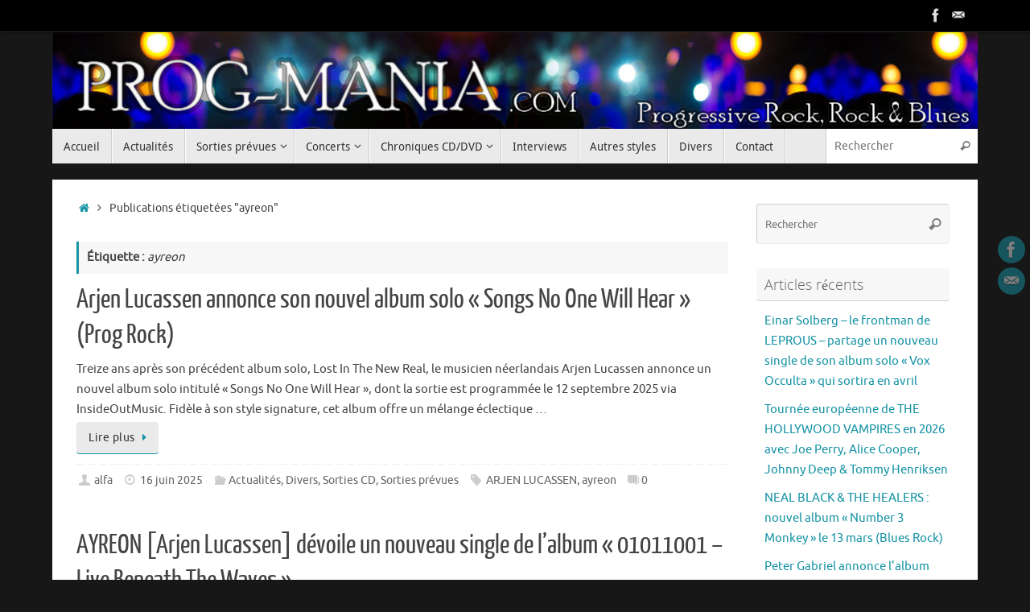

--- FILE ---
content_type: text/html; charset=UTF-8
request_url: http://prog-mania.com/tag/ayreon/
body_size: 16212
content:
<!DOCTYPE html>
<html lang="fr-FR">
<head>

<meta http-equiv="X-UA-Compatible" content="IE=edge,chrome=1" />
<meta name="viewport" content="width=device-width, user-scalable=no, initial-scale=1.0, minimum-scale=1.0, maximum-scale=1.0">
<meta http-equiv="Content-Type" content="text/html; charset=UTF-8" />
<link rel="profile" href="http://gmpg.org/xfn/11" />
<link rel="pingback" href="http://prog-mania.com/xmlrpc.php" />
<title>ayreon &#8211; Prog-Mania</title>
<meta name='robots' content='max-image-preview:large' />
<link rel='dns-prefetch' href='//platform-api.sharethis.com' />
<link rel="alternate" type="application/rss+xml" title="Prog-Mania &raquo; Flux" href="http://prog-mania.com/feed/" />
<link rel="alternate" type="application/rss+xml" title="Prog-Mania &raquo; Flux des commentaires" href="http://prog-mania.com/comments/feed/" />
<link rel="alternate" type="application/rss+xml" title="Prog-Mania &raquo; Flux de l’étiquette ayreon" href="http://prog-mania.com/tag/ayreon/feed/" />
<script type="text/javascript">
/* <![CDATA[ */
window._wpemojiSettings = {"baseUrl":"https:\/\/s.w.org\/images\/core\/emoji\/15.0.3\/72x72\/","ext":".png","svgUrl":"https:\/\/s.w.org\/images\/core\/emoji\/15.0.3\/svg\/","svgExt":".svg","source":{"concatemoji":"http:\/\/prog-mania.com\/wp-includes\/js\/wp-emoji-release.min.js?ver=6.5.7"}};
/*! This file is auto-generated */
!function(i,n){var o,s,e;function c(e){try{var t={supportTests:e,timestamp:(new Date).valueOf()};sessionStorage.setItem(o,JSON.stringify(t))}catch(e){}}function p(e,t,n){e.clearRect(0,0,e.canvas.width,e.canvas.height),e.fillText(t,0,0);var t=new Uint32Array(e.getImageData(0,0,e.canvas.width,e.canvas.height).data),r=(e.clearRect(0,0,e.canvas.width,e.canvas.height),e.fillText(n,0,0),new Uint32Array(e.getImageData(0,0,e.canvas.width,e.canvas.height).data));return t.every(function(e,t){return e===r[t]})}function u(e,t,n){switch(t){case"flag":return n(e,"\ud83c\udff3\ufe0f\u200d\u26a7\ufe0f","\ud83c\udff3\ufe0f\u200b\u26a7\ufe0f")?!1:!n(e,"\ud83c\uddfa\ud83c\uddf3","\ud83c\uddfa\u200b\ud83c\uddf3")&&!n(e,"\ud83c\udff4\udb40\udc67\udb40\udc62\udb40\udc65\udb40\udc6e\udb40\udc67\udb40\udc7f","\ud83c\udff4\u200b\udb40\udc67\u200b\udb40\udc62\u200b\udb40\udc65\u200b\udb40\udc6e\u200b\udb40\udc67\u200b\udb40\udc7f");case"emoji":return!n(e,"\ud83d\udc26\u200d\u2b1b","\ud83d\udc26\u200b\u2b1b")}return!1}function f(e,t,n){var r="undefined"!=typeof WorkerGlobalScope&&self instanceof WorkerGlobalScope?new OffscreenCanvas(300,150):i.createElement("canvas"),a=r.getContext("2d",{willReadFrequently:!0}),o=(a.textBaseline="top",a.font="600 32px Arial",{});return e.forEach(function(e){o[e]=t(a,e,n)}),o}function t(e){var t=i.createElement("script");t.src=e,t.defer=!0,i.head.appendChild(t)}"undefined"!=typeof Promise&&(o="wpEmojiSettingsSupports",s=["flag","emoji"],n.supports={everything:!0,everythingExceptFlag:!0},e=new Promise(function(e){i.addEventListener("DOMContentLoaded",e,{once:!0})}),new Promise(function(t){var n=function(){try{var e=JSON.parse(sessionStorage.getItem(o));if("object"==typeof e&&"number"==typeof e.timestamp&&(new Date).valueOf()<e.timestamp+604800&&"object"==typeof e.supportTests)return e.supportTests}catch(e){}return null}();if(!n){if("undefined"!=typeof Worker&&"undefined"!=typeof OffscreenCanvas&&"undefined"!=typeof URL&&URL.createObjectURL&&"undefined"!=typeof Blob)try{var e="postMessage("+f.toString()+"("+[JSON.stringify(s),u.toString(),p.toString()].join(",")+"));",r=new Blob([e],{type:"text/javascript"}),a=new Worker(URL.createObjectURL(r),{name:"wpTestEmojiSupports"});return void(a.onmessage=function(e){c(n=e.data),a.terminate(),t(n)})}catch(e){}c(n=f(s,u,p))}t(n)}).then(function(e){for(var t in e)n.supports[t]=e[t],n.supports.everything=n.supports.everything&&n.supports[t],"flag"!==t&&(n.supports.everythingExceptFlag=n.supports.everythingExceptFlag&&n.supports[t]);n.supports.everythingExceptFlag=n.supports.everythingExceptFlag&&!n.supports.flag,n.DOMReady=!1,n.readyCallback=function(){n.DOMReady=!0}}).then(function(){return e}).then(function(){var e;n.supports.everything||(n.readyCallback(),(e=n.source||{}).concatemoji?t(e.concatemoji):e.wpemoji&&e.twemoji&&(t(e.twemoji),t(e.wpemoji)))}))}((window,document),window._wpemojiSettings);
/* ]]> */
</script>
<style id='wp-emoji-styles-inline-css' type='text/css'>

	img.wp-smiley, img.emoji {
		display: inline !important;
		border: none !important;
		box-shadow: none !important;
		height: 1em !important;
		width: 1em !important;
		margin: 0 0.07em !important;
		vertical-align: -0.1em !important;
		background: none !important;
		padding: 0 !important;
	}
</style>
<link rel='stylesheet' id='wp-block-library-css' href='http://prog-mania.com/wp-includes/css/dist/block-library/style.min.css?ver=6.5.7' type='text/css' media='all' />
<style id='classic-theme-styles-inline-css' type='text/css'>
/*! This file is auto-generated */
.wp-block-button__link{color:#fff;background-color:#32373c;border-radius:9999px;box-shadow:none;text-decoration:none;padding:calc(.667em + 2px) calc(1.333em + 2px);font-size:1.125em}.wp-block-file__button{background:#32373c;color:#fff;text-decoration:none}
</style>
<style id='global-styles-inline-css' type='text/css'>
body{--wp--preset--color--black: #000000;--wp--preset--color--cyan-bluish-gray: #abb8c3;--wp--preset--color--white: #ffffff;--wp--preset--color--pale-pink: #f78da7;--wp--preset--color--vivid-red: #cf2e2e;--wp--preset--color--luminous-vivid-orange: #ff6900;--wp--preset--color--luminous-vivid-amber: #fcb900;--wp--preset--color--light-green-cyan: #7bdcb5;--wp--preset--color--vivid-green-cyan: #00d084;--wp--preset--color--pale-cyan-blue: #8ed1fc;--wp--preset--color--vivid-cyan-blue: #0693e3;--wp--preset--color--vivid-purple: #9b51e0;--wp--preset--gradient--vivid-cyan-blue-to-vivid-purple: linear-gradient(135deg,rgba(6,147,227,1) 0%,rgb(155,81,224) 100%);--wp--preset--gradient--light-green-cyan-to-vivid-green-cyan: linear-gradient(135deg,rgb(122,220,180) 0%,rgb(0,208,130) 100%);--wp--preset--gradient--luminous-vivid-amber-to-luminous-vivid-orange: linear-gradient(135deg,rgba(252,185,0,1) 0%,rgba(255,105,0,1) 100%);--wp--preset--gradient--luminous-vivid-orange-to-vivid-red: linear-gradient(135deg,rgba(255,105,0,1) 0%,rgb(207,46,46) 100%);--wp--preset--gradient--very-light-gray-to-cyan-bluish-gray: linear-gradient(135deg,rgb(238,238,238) 0%,rgb(169,184,195) 100%);--wp--preset--gradient--cool-to-warm-spectrum: linear-gradient(135deg,rgb(74,234,220) 0%,rgb(151,120,209) 20%,rgb(207,42,186) 40%,rgb(238,44,130) 60%,rgb(251,105,98) 80%,rgb(254,248,76) 100%);--wp--preset--gradient--blush-light-purple: linear-gradient(135deg,rgb(255,206,236) 0%,rgb(152,150,240) 100%);--wp--preset--gradient--blush-bordeaux: linear-gradient(135deg,rgb(254,205,165) 0%,rgb(254,45,45) 50%,rgb(107,0,62) 100%);--wp--preset--gradient--luminous-dusk: linear-gradient(135deg,rgb(255,203,112) 0%,rgb(199,81,192) 50%,rgb(65,88,208) 100%);--wp--preset--gradient--pale-ocean: linear-gradient(135deg,rgb(255,245,203) 0%,rgb(182,227,212) 50%,rgb(51,167,181) 100%);--wp--preset--gradient--electric-grass: linear-gradient(135deg,rgb(202,248,128) 0%,rgb(113,206,126) 100%);--wp--preset--gradient--midnight: linear-gradient(135deg,rgb(2,3,129) 0%,rgb(40,116,252) 100%);--wp--preset--font-size--small: 13px;--wp--preset--font-size--medium: 20px;--wp--preset--font-size--large: 36px;--wp--preset--font-size--x-large: 42px;--wp--preset--spacing--20: 0.44rem;--wp--preset--spacing--30: 0.67rem;--wp--preset--spacing--40: 1rem;--wp--preset--spacing--50: 1.5rem;--wp--preset--spacing--60: 2.25rem;--wp--preset--spacing--70: 3.38rem;--wp--preset--spacing--80: 5.06rem;--wp--preset--shadow--natural: 6px 6px 9px rgba(0, 0, 0, 0.2);--wp--preset--shadow--deep: 12px 12px 50px rgba(0, 0, 0, 0.4);--wp--preset--shadow--sharp: 6px 6px 0px rgba(0, 0, 0, 0.2);--wp--preset--shadow--outlined: 6px 6px 0px -3px rgba(255, 255, 255, 1), 6px 6px rgba(0, 0, 0, 1);--wp--preset--shadow--crisp: 6px 6px 0px rgba(0, 0, 0, 1);}:where(.is-layout-flex){gap: 0.5em;}:where(.is-layout-grid){gap: 0.5em;}body .is-layout-flex{display: flex;}body .is-layout-flex{flex-wrap: wrap;align-items: center;}body .is-layout-flex > *{margin: 0;}body .is-layout-grid{display: grid;}body .is-layout-grid > *{margin: 0;}:where(.wp-block-columns.is-layout-flex){gap: 2em;}:where(.wp-block-columns.is-layout-grid){gap: 2em;}:where(.wp-block-post-template.is-layout-flex){gap: 1.25em;}:where(.wp-block-post-template.is-layout-grid){gap: 1.25em;}.has-black-color{color: var(--wp--preset--color--black) !important;}.has-cyan-bluish-gray-color{color: var(--wp--preset--color--cyan-bluish-gray) !important;}.has-white-color{color: var(--wp--preset--color--white) !important;}.has-pale-pink-color{color: var(--wp--preset--color--pale-pink) !important;}.has-vivid-red-color{color: var(--wp--preset--color--vivid-red) !important;}.has-luminous-vivid-orange-color{color: var(--wp--preset--color--luminous-vivid-orange) !important;}.has-luminous-vivid-amber-color{color: var(--wp--preset--color--luminous-vivid-amber) !important;}.has-light-green-cyan-color{color: var(--wp--preset--color--light-green-cyan) !important;}.has-vivid-green-cyan-color{color: var(--wp--preset--color--vivid-green-cyan) !important;}.has-pale-cyan-blue-color{color: var(--wp--preset--color--pale-cyan-blue) !important;}.has-vivid-cyan-blue-color{color: var(--wp--preset--color--vivid-cyan-blue) !important;}.has-vivid-purple-color{color: var(--wp--preset--color--vivid-purple) !important;}.has-black-background-color{background-color: var(--wp--preset--color--black) !important;}.has-cyan-bluish-gray-background-color{background-color: var(--wp--preset--color--cyan-bluish-gray) !important;}.has-white-background-color{background-color: var(--wp--preset--color--white) !important;}.has-pale-pink-background-color{background-color: var(--wp--preset--color--pale-pink) !important;}.has-vivid-red-background-color{background-color: var(--wp--preset--color--vivid-red) !important;}.has-luminous-vivid-orange-background-color{background-color: var(--wp--preset--color--luminous-vivid-orange) !important;}.has-luminous-vivid-amber-background-color{background-color: var(--wp--preset--color--luminous-vivid-amber) !important;}.has-light-green-cyan-background-color{background-color: var(--wp--preset--color--light-green-cyan) !important;}.has-vivid-green-cyan-background-color{background-color: var(--wp--preset--color--vivid-green-cyan) !important;}.has-pale-cyan-blue-background-color{background-color: var(--wp--preset--color--pale-cyan-blue) !important;}.has-vivid-cyan-blue-background-color{background-color: var(--wp--preset--color--vivid-cyan-blue) !important;}.has-vivid-purple-background-color{background-color: var(--wp--preset--color--vivid-purple) !important;}.has-black-border-color{border-color: var(--wp--preset--color--black) !important;}.has-cyan-bluish-gray-border-color{border-color: var(--wp--preset--color--cyan-bluish-gray) !important;}.has-white-border-color{border-color: var(--wp--preset--color--white) !important;}.has-pale-pink-border-color{border-color: var(--wp--preset--color--pale-pink) !important;}.has-vivid-red-border-color{border-color: var(--wp--preset--color--vivid-red) !important;}.has-luminous-vivid-orange-border-color{border-color: var(--wp--preset--color--luminous-vivid-orange) !important;}.has-luminous-vivid-amber-border-color{border-color: var(--wp--preset--color--luminous-vivid-amber) !important;}.has-light-green-cyan-border-color{border-color: var(--wp--preset--color--light-green-cyan) !important;}.has-vivid-green-cyan-border-color{border-color: var(--wp--preset--color--vivid-green-cyan) !important;}.has-pale-cyan-blue-border-color{border-color: var(--wp--preset--color--pale-cyan-blue) !important;}.has-vivid-cyan-blue-border-color{border-color: var(--wp--preset--color--vivid-cyan-blue) !important;}.has-vivid-purple-border-color{border-color: var(--wp--preset--color--vivid-purple) !important;}.has-vivid-cyan-blue-to-vivid-purple-gradient-background{background: var(--wp--preset--gradient--vivid-cyan-blue-to-vivid-purple) !important;}.has-light-green-cyan-to-vivid-green-cyan-gradient-background{background: var(--wp--preset--gradient--light-green-cyan-to-vivid-green-cyan) !important;}.has-luminous-vivid-amber-to-luminous-vivid-orange-gradient-background{background: var(--wp--preset--gradient--luminous-vivid-amber-to-luminous-vivid-orange) !important;}.has-luminous-vivid-orange-to-vivid-red-gradient-background{background: var(--wp--preset--gradient--luminous-vivid-orange-to-vivid-red) !important;}.has-very-light-gray-to-cyan-bluish-gray-gradient-background{background: var(--wp--preset--gradient--very-light-gray-to-cyan-bluish-gray) !important;}.has-cool-to-warm-spectrum-gradient-background{background: var(--wp--preset--gradient--cool-to-warm-spectrum) !important;}.has-blush-light-purple-gradient-background{background: var(--wp--preset--gradient--blush-light-purple) !important;}.has-blush-bordeaux-gradient-background{background: var(--wp--preset--gradient--blush-bordeaux) !important;}.has-luminous-dusk-gradient-background{background: var(--wp--preset--gradient--luminous-dusk) !important;}.has-pale-ocean-gradient-background{background: var(--wp--preset--gradient--pale-ocean) !important;}.has-electric-grass-gradient-background{background: var(--wp--preset--gradient--electric-grass) !important;}.has-midnight-gradient-background{background: var(--wp--preset--gradient--midnight) !important;}.has-small-font-size{font-size: var(--wp--preset--font-size--small) !important;}.has-medium-font-size{font-size: var(--wp--preset--font-size--medium) !important;}.has-large-font-size{font-size: var(--wp--preset--font-size--large) !important;}.has-x-large-font-size{font-size: var(--wp--preset--font-size--x-large) !important;}
.wp-block-navigation a:where(:not(.wp-element-button)){color: inherit;}
:where(.wp-block-post-template.is-layout-flex){gap: 1.25em;}:where(.wp-block-post-template.is-layout-grid){gap: 1.25em;}
:where(.wp-block-columns.is-layout-flex){gap: 2em;}:where(.wp-block-columns.is-layout-grid){gap: 2em;}
.wp-block-pullquote{font-size: 1.5em;line-height: 1.6;}
</style>
<link rel='stylesheet' id='cptch_stylesheet-css' href='http://prog-mania.com/wp-content/plugins/captcha/css/front_end_style.css?ver=4.4.5' type='text/css' media='all' />
<link rel='stylesheet' id='dashicons-css' href='http://prog-mania.com/wp-includes/css/dashicons.min.css?ver=6.5.7' type='text/css' media='all' />
<link rel='stylesheet' id='cptch_desktop_style-css' href='http://prog-mania.com/wp-content/plugins/captcha/css/desktop_style.css?ver=4.4.5' type='text/css' media='all' />
<link rel='stylesheet' id='cntctfrm_form_style-css' href='http://prog-mania.com/wp-content/plugins/contact-form-plugin/css/form_style.css?ver=4.2.4' type='text/css' media='all' />
<link rel='stylesheet' id='tempera-fonts-css' href='http://prog-mania.com/wp-content/themes/tempera/fonts/fontfaces.css?ver=1.8.1' type='text/css' media='all' />
<link rel='stylesheet' id='tempera-style-css' href='http://prog-mania.com/wp-content/themes/tempera/style.css?ver=1.8.1' type='text/css' media='all' />
<style id='tempera-style-inline-css' type='text/css'>
#header, #main, #topbar-inner { max-width: 1150px; } #container.one-column { } #container.two-columns-right #secondary { width:250px; float:right; } #container.two-columns-right #content { width:calc(100% - 280px); float:left; } #container.two-columns-left #primary { width:250px; float:left; } #container.two-columns-left #content { width:calc(100% - 280px); float:right; } #container.three-columns-right .sidey { width:125px; float:left; } #container.three-columns-right #primary { margin-left:15px; margin-right:15px; } #container.three-columns-right #content { width: calc(100% - 280px); float:left;} #container.three-columns-left .sidey { width:125px; float:left; } #container.three-columns-left #secondary {margin-left:15px; margin-right:15px; } #container.three-columns-left #content { width: calc(100% - 280px); float:right; } #container.three-columns-sided .sidey { width:125px; float:left; } #container.three-columns-sided #secondary { float:right; } #container.three-columns-sided #content { width: calc(100% - 310px); float:right; margin: 0 155px 0 -1150px; } body { font-family: Ubuntu; } #content h1.entry-title a, #content h2.entry-title a, #content h1.entry-title , #content h2.entry-title { font-family: "Yanone Kaffeesatz Regular"; } .widget-title, .widget-title a { font-family: "Open Sans Light"; } .entry-content h1, .entry-content h2, .entry-content h3, .entry-content h4, .entry-content h5, .entry-content h6, #comments #reply-title, .nivo-caption h2, #front-text1 h2, #front-text2 h2, .column-header-image, .column-header-noimage { font-family: "Open Sans Light"; } #site-title span a { font-family: "Yanone Kaffeesatz Regular"; } #access ul li a, #access ul li a span { font-family: "Droid Sans"; } body { color: #444444; background-color: #171717 } a { color: #1693A5; } a:hover,.entry-meta span a:hover, .comments-link a:hover { color: #D6341D; } #header { ; } #site-title span a { color:#1693A5; } #site-description { color:#999999; } .socials a { background-color: #1693A5; } .socials .socials-hover { background-color: #D6341D; } /* Main menu top level */ #access a, #nav-toggle span, li.menu-main-search .searchform input[type="search"] { color: #333333; } li.menu-main-search .searchform input[type="search"] { background-color: #ffffff; border-left-color: #cccccc; } #access, #nav-toggle {background-color: #EAEAEA; } #access > .menu > ul > li > a > span { border-color: #cccccc; -webkit-box-shadow: 1px 0 0 #ffffff; box-shadow: 1px 0 0 #ffffff; } /*.rtl #access > .menu > ul > li > a > span { -webkit-box-shadow: -1px 0 0 #ffffff; box-shadow: -1px 0 0 #ffffff; } */ #access a:hover {background-color: #f7f7f7; } #access ul li.current_page_item > a, #access ul li.current-menu-item > a, #access ul li.current_page_ancestor > a, #access ul li.current-menu-ancestor > a { background-color: #f7f7f7; } /* Main menu Submenus */ #access > .menu > ul > li > ul:before {border-bottom-color:#2D2D2D;} #access ul ul ul li:first-child:before { border-right-color:#2D2D2D;} #access ul ul li { background-color:#2D2D2D; border-top-color:#3b3b3b; border-bottom-color:#222222} #access ul ul li a{color:#BBBBBB} #access ul ul li a:hover{background:#3b3b3b} #access ul ul li.current_page_item > a, #access ul ul li.current-menu-item > a, #access ul ul li.current_page_ancestor > a, #access ul ul li.current-menu-ancestor > a { background-color:#3b3b3b; } #topbar { background-color: #000000;border-bottom-color:#282828; box-shadow:3px 0 3px #000000; } .topmenu ul li a, .topmenu .searchsubmit { color: #CCCCCC; } .topmenu ul li a:hover, .topmenu .searchform input[type="search"] { color: #EEEEEE; border-bottom-color: rgba( 22,147,165, 0.5); } #main { background-color: #FFFFFF; } #author-info, #entry-author-info, #content .page-title { border-color: #1693A5; background: #F7F7F7; } #entry-author-info #author-avatar, #author-info #author-avatar { border-color: #EEEEEE; } .sidey .widget-container { color: #333333; ; } .sidey .widget-title { color: #666666; background-color: #F7F7F7;border-color:#cfcfcf;} .sidey .widget-container a {} .sidey .widget-container a:hover {} .entry-content h1, .entry-content h2, .entry-content h3, .entry-content h4, .entry-content h5, .entry-content h6 { color: #444444; } .sticky .entry-header {border-color:#1693A5 } .entry-title, .entry-title a { color: #444444; } .entry-title a:hover { color: #000000; } #content span.entry-format { color: #333333; background-color: #EAEAEA; } #footer { color: #AAAAAA; ; } #footer2 { color: #AAAAAA; background-color: #F7F7F7; } #footer a { ; } #footer a:hover { ; } #footer2 a, .footermenu ul li:after { ; } #footer2 a:hover { ; } #footer .widget-container { color: #333333; ; } #footer .widget-title { color: #666666; background-color: #F7F7F7;border-color:#cfcfcf } a.continue-reading-link, #cryout_ajax_more_trigger { color:#333333; background:#EAEAEA; border-bottom-color:#1693A5; } a.continue-reading-link:hover { border-bottom-color:#D6341D; } a.continue-reading-link i.crycon-right-dir {color:#1693A5} a.continue-reading-link:hover i.crycon-right-dir {color:#D6341D} .page-link a, .page-link > span > em {border-color:#CCCCCC} .columnmore a {background:#1693A5;color:#F7F7F7} .columnmore a:hover {background:#D6341D;} .button, #respond .form-submit input#submit, input[type="submit"], input[type="reset"] { background-color: #1693A5; } .button:hover, #respond .form-submit input#submit:hover { background-color: #D6341D; } .entry-content tr th, .entry-content thead th { color: #444444; } .entry-content table, .entry-content fieldset, .entry-content tr td, .entry-content tr th, .entry-content thead th { border-color: #CCCCCC; } .entry-content tr.even td { background-color: #F7F7F7 !important; } hr { border-color: #CCCCCC; } input[type="text"], input[type="password"], input[type="email"], textarea, select, input[type="color"],input[type="date"],input[type="datetime"],input[type="datetime-local"],input[type="month"],input[type="number"],input[type="range"], input[type="search"],input[type="tel"],input[type="time"],input[type="url"],input[type="week"] { background-color: #F7F7F7; border-color: #CCCCCC #EEEEEE #EEEEEE #CCCCCC; color: #444444; } input[type="submit"], input[type="reset"] { color: #FFFFFF; background-color: #1693A5; } input[type="text"]:hover, input[type="password"]:hover, input[type="email"]:hover, textarea:hover, input[type="color"]:hover, input[type="date"]:hover, input[type="datetime"]:hover, input[type="datetime-local"]:hover, input[type="month"]:hover, input[type="number"]:hover, input[type="range"]:hover, input[type="search"]:hover, input[type="tel"]:hover, input[type="time"]:hover, input[type="url"]:hover, input[type="week"]:hover { background-color: rgba(247,247,247,0.4); } .entry-content pre { border-color: #CCCCCC; border-bottom-color:#1693A5;} .entry-content code { background-color:#F7F7F7;} .entry-content blockquote { border-color: #EEEEEE; } abbr, acronym { border-color: #444444; } .comment-meta a { color: #444444; } #respond .form-allowed-tags { color: #999999; } .entry-meta .crycon-metas:before {color:#CCCCCC;} .entry-meta span a, .comments-link a, .entry-meta {color:#666666;} .entry-meta span a:hover, .comments-link a:hover {} .nav-next a:hover {} .nav-previous a:hover { } .pagination { border-color:#ededed;} .pagination span, .pagination a { background:#F7F7F7; border-left-color:#dddddd; border-right-color:#ffffff; } .pagination a:hover { background: #ffffff; } #searchform input[type="text"] {color:#999999;} .caption-accented .wp-caption { background-color:rgba(22,147,165,0.8); color:#FFFFFF} .tempera-image-one .entry-content img[class*='align'], .tempera-image-one .entry-summary img[class*='align'], .tempera-image-two .entry-content img[class*='align'], .tempera-image-two .entry-summary img[class*='align'], .tempera-image-one .entry-content [class*='wp-block'][class*='align'] img, .tempera-image-one .entry-summary [class*='wp-block'][class*='align'] img, .tempera-image-two .entry-content [class*='wp-block'][class*='align'] img, .tempera-image-two .entry-summary [class*='wp-block'][class*='align'] img { border-color:#1693A5;} html { font-size:15px; line-height:1.7; } .entry-content, .entry-summary, #frontpage blockquote { text-align:inherit; } .entry-content, .entry-summary, .widget-area { } #content h1.entry-title, #content h2.entry-title { font-size:34px ;} .widget-title, .widget-title a { font-size:18px ;} h1 { font-size: 2.526em; } h2 { font-size: 2.202em; } h3 { font-size: 1.878em; } h4 { font-size: 1.554em; } h5 { font-size: 1.23em; } h6 { font-size: 0.906em; } #site-title { font-size:38px ;} #access ul li a, li.menu-main-search .searchform input[type="search"] { font-size:14px ;} .nocomments, .nocomments2 {display:none;} #header-container > div { margin:40px 0 0 0px;} .entry-content p, .entry-content ul, .entry-content ol, .entry-content dd, .entry-content pre, .entry-content hr, .commentlist p { margin-bottom: 1.0em; } header.entry-header > .entry-meta { display: none; } #toTop {background:#FFFFFF;margin-left:1300px;} #toTop:hover .crycon-back2top:before {color:#D6341D;} @media (max-width: 1195px) { #footer2 #toTop { position: relative; margin-left: auto !important; margin-right: auto !important; bottom: 0; display: block; width: 45px; border-radius: 4px 4px 0 0; opacity: 1; } } #main {margin-top:20px; } #forbottom {margin-left: 30px; margin-right: 30px;} #header-widget-area { width: 33%; } #branding { height:120px; } 
/* Tempera Custom CSS */
</style>
<link rel='stylesheet' id='tempera-mobile-css' href='http://prog-mania.com/wp-content/themes/tempera/styles/style-mobile.css?ver=1.8.1' type='text/css' media='all' />
<link rel='stylesheet' id='__EPYT__style-css' href='http://prog-mania.com/wp-content/plugins/youtube-embed-plus/styles/ytprefs.min.css?ver=14.1.6.1' type='text/css' media='all' />
<style id='__EPYT__style-inline-css' type='text/css'>

                .epyt-gallery-thumb {
                        width: 33.333%;
                }
                
</style>
<script type="text/javascript" src="http://prog-mania.com/wp-includes/js/jquery/jquery.min.js?ver=3.7.1" id="jquery-core-js"></script>
<script type="text/javascript" src="http://prog-mania.com/wp-includes/js/jquery/jquery-migrate.min.js?ver=3.4.1" id="jquery-migrate-js"></script>
<script type="text/javascript" src="//platform-api.sharethis.com/js/sharethis.js#source=googleanalytics-wordpress#product=ga" id="googleanalytics-platform-sharethis-js"></script>
<script type="text/javascript" id="__ytprefs__-js-extra">
/* <![CDATA[ */
var _EPYT_ = {"ajaxurl":"http:\/\/prog-mania.com\/wp-admin\/admin-ajax.php","security":"69d0280074","gallery_scrolloffset":"20","eppathtoscripts":"http:\/\/prog-mania.com\/wp-content\/plugins\/youtube-embed-plus\/scripts\/","eppath":"http:\/\/prog-mania.com\/wp-content\/plugins\/youtube-embed-plus\/","epresponsiveselector":"[\"iframe.__youtube_prefs_widget__\"]","epdovol":"1","version":"14.1.6.1","evselector":"iframe.__youtube_prefs__[src], iframe[src*=\"youtube.com\/embed\/\"], iframe[src*=\"youtube-nocookie.com\/embed\/\"]","ajax_compat":"","maxres_facade":"eager","ytapi_load":"light","pause_others":"","stopMobileBuffer":"1","facade_mode":"","not_live_on_channel":"","vi_active":"","vi_js_posttypes":[]};
/* ]]> */
</script>
<script type="text/javascript" src="http://prog-mania.com/wp-content/plugins/youtube-embed-plus/scripts/ytprefs.min.js?ver=14.1.6.1" id="__ytprefs__-js"></script>
<link rel="https://api.w.org/" href="http://prog-mania.com/wp-json/" /><link rel="alternate" type="application/json" href="http://prog-mania.com/wp-json/wp/v2/tags/250" /><link rel="EditURI" type="application/rsd+xml" title="RSD" href="http://prog-mania.com/xmlrpc.php?rsd" />
<meta name="generator" content="WordPress 6.5.7" />
	<!--[if lt IE 9]>
	<script>
	document.createElement('header');
	document.createElement('nav');
	document.createElement('section');
	document.createElement('article');
	document.createElement('aside');
	document.createElement('footer');
	</script>
	<![endif]-->
	</head>
<body class="archive tag tag-ayreon tag-250 tempera-image-one caption-dark tempera-comment-placeholders tempera-menu-left">

	<a class="skip-link screen-reader-text" href="#main" title="Passer au contenu"> Passer au contenu </a>
	
<div id="wrapper" class="hfeed">
<div id="topbar" ><div id="topbar-inner"> <div class="socials" id="sheader">
			<a  target="_blank"  href="https://www.facebook.com/pages/Prog-Mania/361038974070741"
			class="socialicons social-Facebook" title="Facebook - Prog-Mania">
				<img alt="Facebook" src="http://prog-mania.com/wp-content/themes/tempera/images/socials/Facebook.png" />
			</a>
			<a  href="http://prog-mania.com/contact/"
			class="socialicons social-Contact" title="Contact">
				<img alt="Contact" src="http://prog-mania.com/wp-content/themes/tempera/images/socials/Contact.png" />
			</a></div> </div></div>
<div class="socials" id="srights">
			<a  target="_blank"  href="https://www.facebook.com/pages/Prog-Mania/361038974070741"
			class="socialicons social-Facebook" title="Facebook - Prog-Mania">
				<img alt="Facebook" src="http://prog-mania.com/wp-content/themes/tempera/images/socials/Facebook.png" />
			</a>
			<a  href="http://prog-mania.com/contact/"
			class="socialicons social-Contact" title="Contact">
				<img alt="Contact" src="http://prog-mania.com/wp-content/themes/tempera/images/socials/Contact.png" />
			</a></div>
<div id="header-full">
	<header id="header">
		<div id="masthead">
			<div id="branding" role="banner" >
				<img id="bg_image" alt="Prog-Mania" title="Prog-Mania" src="http://prog-mania.com/wp-content/uploads/2014/11/bannière-prog-mania.jpg"  />	<div id="header-container">
	<a href="http://prog-mania.com/" id="linky"></a></div>								<div style="clear:both;"></div>
			</div><!-- #branding -->
			<button id="nav-toggle"><span>&nbsp;</span></button>
			<nav id="access" class="jssafe" role="navigation">
					<div class="skip-link screen-reader-text"><a href="#content" title="Passer au contenu">
		Passer au contenu	</a></div>
	<div class="menu"><ul id="prime_nav" class="menu"><li id="menu-item-48" class="menu-item menu-item-type-custom menu-item-object-custom menu-item-home menu-item-48"><a href="http://prog-mania.com/"><span>Accueil</span></a></li>
<li id="menu-item-27" class="menu-item menu-item-type-taxonomy menu-item-object-category menu-item-27"><a href="http://prog-mania.com/category/actualites/"><span>Actualités</span></a></li>
<li id="menu-item-26" class="menu-item menu-item-type-taxonomy menu-item-object-category menu-item-has-children menu-item-26"><a href="http://prog-mania.com/category/sorties-prevues/"><span>Sorties prévues</span></a>
<ul class="sub-menu">
	<li id="menu-item-153" class="menu-item menu-item-type-taxonomy menu-item-object-category menu-item-153"><a href="http://prog-mania.com/category/sorties-prevues/sorties-cd/"><span>Sorties CD</span></a></li>
	<li id="menu-item-154" class="menu-item menu-item-type-taxonomy menu-item-object-category menu-item-154"><a href="http://prog-mania.com/category/sorties-prevues/sorties-dvd/"><span>Sorties DVD</span></a></li>
</ul>
</li>
<li id="menu-item-40" class="menu-item menu-item-type-taxonomy menu-item-object-category menu-item-has-children menu-item-40"><a href="http://prog-mania.com/category/concerts/"><span>Concerts</span></a>
<ul class="sub-menu">
	<li id="menu-item-28" class="menu-item menu-item-type-taxonomy menu-item-object-category menu-item-28"><a href="http://prog-mania.com/category/concerts/agenda-concerts/"><span>Agenda</span></a></li>
	<li id="menu-item-33" class="menu-item menu-item-type-taxonomy menu-item-object-category menu-item-33"><a href="http://prog-mania.com/category/concerts/concerts-live-reports/"><span>Live reports</span></a></li>
	<li id="menu-item-36" class="menu-item menu-item-type-taxonomy menu-item-object-category menu-item-36"><a href="http://prog-mania.com/category/concerts/photos-concerts/"><span>Photos concerts</span></a></li>
</ul>
</li>
<li id="menu-item-30" class="menu-item menu-item-type-taxonomy menu-item-object-category menu-item-has-children menu-item-30"><a href="http://prog-mania.com/category/chroniques/"><span>Chroniques CD/DVD</span></a>
<ul class="sub-menu">
	<li id="menu-item-38" class="menu-item menu-item-type-taxonomy menu-item-object-category menu-item-38"><a href="http://prog-mania.com/category/chroniques/chroniques-cd/"><span>Chroniques CD</span></a></li>
	<li id="menu-item-39" class="menu-item menu-item-type-taxonomy menu-item-object-category menu-item-39"><a href="http://prog-mania.com/category/chroniques/chroniques-dvd/"><span>Chroniques DVD</span></a></li>
</ul>
</li>
<li id="menu-item-35" class="menu-item menu-item-type-taxonomy menu-item-object-category menu-item-35"><a href="http://prog-mania.com/category/interviews/"><span>Interviews</span></a></li>
<li id="menu-item-29" class="menu-item menu-item-type-taxonomy menu-item-object-category menu-item-29"><a href="http://prog-mania.com/category/autres-styles/"><span>Autres styles</span></a></li>
<li id="menu-item-34" class="menu-item menu-item-type-taxonomy menu-item-object-category menu-item-34"><a href="http://prog-mania.com/category/divers/"><span>Divers</span></a></li>
<li id="menu-item-1641" class="menu-item menu-item-type-post_type menu-item-object-page menu-item-1641"><a href="http://prog-mania.com/contact/"><span>Contact</span></a></li>
<li class='menu-main-search'> 
<form role="search" method="get" class="searchform" action="http://prog-mania.com/">
	<label>
		<span class="screen-reader-text">Recherche pour :</span>
		<input type="search" class="s" placeholder="Rechercher" value="" name="s" />
	</label>
	<button type="submit" class="searchsubmit"><span class="screen-reader-text">Rechercher</span><i class="crycon-search"></i></button>
</form>
 </li></ul></div>			</nav><!-- #access -->
		</div><!-- #masthead -->
	</header><!-- #header -->
</div><!-- #header-full -->

<div style="clear:both;height:0;"> </div>

<div id="main" class="main">
			<div  id="forbottom" >
		
		<div style="clear:both;"> </div>

		
		<section id="container" class="two-columns-right">
	
			<div id="content" role="main">
			<div class="breadcrumbs"><a href="http://prog-mania.com"><i class="crycon-homebread"></i><span class="screen-reader-text">Accueil</span></a><i class="crycon-angle-right"></i> <span class="current">Publications étiquetées "ayreon"</span></div><!--breadcrumbs-->			
			
				<header class="page-header">
					<h1 class="page-title">Étiquette : <span>ayreon</span></h1>									</header>

								
					
	<article id="post-49854" class="post-49854 post type-post status-publish format-standard hentry category-actualites category-divers category-sorties-cd category-sorties-prevues tag-arjen-lucassen tag-ayreon">
				
		<header class="entry-header">			
			<h2 class="entry-title">
				<a href="http://prog-mania.com/2025/06/16/arjen-lucassen-annonce-son-nouvel-album-solo-songs-no-one-will-hear-prog-rock/" title="Permalien vers Arjen Lucassen annonce son nouvel album solo « Songs No One Will Hear » (Prog Rock)" rel="bookmark">Arjen Lucassen annonce son nouvel album solo « Songs No One Will Hear » (Prog Rock)</a>
			</h2>
						<div class="entry-meta">
							</div><!-- .entry-meta -->	
		</header><!-- .entry-header -->
		
						
												<div class="entry-summary">
												<p>Treize ans après son précédent album solo, Lost In The New Real, le musicien néerlandais Arjen Lucassen annonce un nouvel album solo intitulé « Songs No One Will Hear », dont la sortie est programmée le 12 septembre 2025 via InsideOutMusic. Fidèle à son style signature, cet album offre un mélange éclectique …</p>
<p class="continue-reading-button"> <a class="continue-reading-link" href="http://prog-mania.com/2025/06/16/arjen-lucassen-annonce-son-nouvel-album-solo-songs-no-one-will-hear-prog-rock/">Lire plus<i class="crycon-right-dir"></i></a></p>
						</div><!-- .entry-summary -->
									
		
		<footer class="entry-meta">
			<span class="author vcard" ><i class="crycon-author crycon-metas" title="Auteur/autrice "></i>
					<a class="url fn n" rel="author" href="http://prog-mania.com/author/alfa/" title="Voir toutes les publications de alfa">alfa</a></span><span><i class="crycon-time crycon-metas" title="Date"></i>
				<time class="onDate date published" datetime="2025-06-16T15:31:13+01:00">
					<a href="http://prog-mania.com/2025/06/16/arjen-lucassen-annonce-son-nouvel-album-solo-songs-no-one-will-hear-prog-rock/" rel="bookmark">16 juin 2025</a>
				</time>
			   </span><time class="updated"  datetime="2025-06-16T15:31:13+01:00">16 juin 2025</time><span class="bl_categ"><i class="crycon-folder-open crycon-metas" title="Catégories"></i><a href="http://prog-mania.com/category/actualites/" rel="tag">Actualités</a>, <a href="http://prog-mania.com/category/divers/" rel="tag">Divers</a>, <a href="http://prog-mania.com/category/sorties-prevues/sorties-cd/" rel="tag">Sorties CD</a>, <a href="http://prog-mania.com/category/sorties-prevues/" rel="tag">Sorties prévues</a></span> 		<span class="footer-tags"><i class="crycon-tag crycon-metas" title="Étiquettes"> </i><a href="http://prog-mania.com/tag/arjen-lucassen/" rel="tag">ARJEN LUCASSEN</a>, <a href="http://prog-mania.com/tag/ayreon/" rel="tag">ayreon</a> </span>
    <span class="comments-link"><a href="http://prog-mania.com/2025/06/16/arjen-lucassen-annonce-son-nouvel-album-solo-songs-no-one-will-hear-prog-rock/#respond"><i class="crycon-comments crycon-metas" title="Laisser un commentaire"></i><b>0</b></a></span>		</footer>
	</article><!-- #post-49854 -->
	
	
					
	<article id="post-42292" class="post-42292 post type-post status-publish format-standard hentry category-actualites category-divers category-sorties-cd category-sorties-dvd category-sorties-prevues tag-arjen-lucassen tag-ayreon">
				
		<header class="entry-header">			
			<h2 class="entry-title">
				<a href="http://prog-mania.com/2024/05/17/ayreon-arjen-lucassen-devoile-un-nouveau-single-de-lalbum-01011001-live-beneath-the-waves/" title="Permalien vers AYREON [Arjen Lucassen] dévoile un nouveau single de l’album « 01011001 – Live Beneath The Waves »" rel="bookmark">AYREON [Arjen Lucassen] dévoile un nouveau single de l’album « 01011001 – Live Beneath The Waves »</a>
			</h2>
						<div class="entry-meta">
							</div><!-- .entry-meta -->	
		</header><!-- .entry-header -->
		
						
												<div class="entry-summary">
												<p>«&nbsp;01011001 – Live Beneath The Waves&nbsp;», l’album live d&rsquo;AYREON, une des formations du musicien prog/rock néerlandais&nbsp;Arjen Lucassen, est sorti ce jour 17 mai 2024 via Mascot Label Group. Pour cette occasion, un nouveau titre a été mis en ligne, Fate Of Man. Ce nouvel ensemble a été enregistré lors de …</p>
<p class="continue-reading-button"> <a class="continue-reading-link" href="http://prog-mania.com/2024/05/17/ayreon-arjen-lucassen-devoile-un-nouveau-single-de-lalbum-01011001-live-beneath-the-waves/">Lire plus<i class="crycon-right-dir"></i></a></p>
						</div><!-- .entry-summary -->
									
		
		<footer class="entry-meta">
			<span class="author vcard" ><i class="crycon-author crycon-metas" title="Auteur/autrice "></i>
					<a class="url fn n" rel="author" href="http://prog-mania.com/author/alfa/" title="Voir toutes les publications de alfa">alfa</a></span><span><i class="crycon-time crycon-metas" title="Date"></i>
				<time class="onDate date published" datetime="2024-05-17T15:10:30+01:00">
					<a href="http://prog-mania.com/2024/05/17/ayreon-arjen-lucassen-devoile-un-nouveau-single-de-lalbum-01011001-live-beneath-the-waves/" rel="bookmark">17 mai 2024</a>
				</time>
			   </span><time class="updated"  datetime="2024-05-17T15:15:35+01:00">17 mai 2024</time><span class="bl_categ"><i class="crycon-folder-open crycon-metas" title="Catégories"></i><a href="http://prog-mania.com/category/actualites/" rel="tag">Actualités</a>, <a href="http://prog-mania.com/category/divers/" rel="tag">Divers</a>, <a href="http://prog-mania.com/category/sorties-prevues/sorties-cd/" rel="tag">Sorties CD</a>, <a href="http://prog-mania.com/category/sorties-prevues/sorties-dvd/" rel="tag">Sorties DVD</a>, <a href="http://prog-mania.com/category/sorties-prevues/" rel="tag">Sorties prévues</a></span> 		<span class="footer-tags"><i class="crycon-tag crycon-metas" title="Étiquettes"> </i><a href="http://prog-mania.com/tag/arjen-lucassen/" rel="tag">ARJEN LUCASSEN</a>, <a href="http://prog-mania.com/tag/ayreon/" rel="tag">ayreon</a> </span>
    <span class="comments-link"><a href="http://prog-mania.com/2024/05/17/ayreon-arjen-lucassen-devoile-un-nouveau-single-de-lalbum-01011001-live-beneath-the-waves/#respond"><i class="crycon-comments crycon-metas" title="Laisser un commentaire"></i><b>0</b></a></span>		</footer>
	</article><!-- #post-42292 -->
	
	
					
	<article id="post-39735" class="post-39735 post type-post status-publish format-standard hentry category-actualites category-divers category-sorties-cd category-sorties-dvd category-sorties-prevues tag-arjen-lucassen tag-ayreon">
				
		<header class="entry-header">			
			<h2 class="entry-title">
				<a href="http://prog-mania.com/2024/01/31/ayreon-arjen-lucassen-annonce-lalbum-01011001-live-beneath-the-waves/" title="Permalien vers AYREON [Arjen Lucassen] annonce l&rsquo;album « 01011001 &#8211; Live Beneath The Waves »" rel="bookmark">AYREON [Arjen Lucassen] annonce l&rsquo;album « 01011001 &#8211; Live Beneath The Waves »</a>
			</h2>
						<div class="entry-meta">
							</div><!-- .entry-meta -->	
		</header><!-- .entry-header -->
		
						
												<div class="entry-summary">
												<p>Le musicien prog/rock néerlandais Arjen Lucassen est de retour avec l&rsquo;album live d&rsquo;une de ses formations, AYREON. « 01011001 &#8211; Live Beneath The Waves » sortira le 17 mai 2024 via Mascot Label Group. Le nouvel ensemble a été enregistré lors de la série sold out de cinq concerts au Poppodium 013 …</p>
<p class="continue-reading-button"> <a class="continue-reading-link" href="http://prog-mania.com/2024/01/31/ayreon-arjen-lucassen-annonce-lalbum-01011001-live-beneath-the-waves/">Lire plus<i class="crycon-right-dir"></i></a></p>
						</div><!-- .entry-summary -->
									
		
		<footer class="entry-meta">
			<span class="author vcard" ><i class="crycon-author crycon-metas" title="Auteur/autrice "></i>
					<a class="url fn n" rel="author" href="http://prog-mania.com/author/alfa/" title="Voir toutes les publications de alfa">alfa</a></span><span><i class="crycon-time crycon-metas" title="Date"></i>
				<time class="onDate date published" datetime="2024-01-31T16:28:52+01:00">
					<a href="http://prog-mania.com/2024/01/31/ayreon-arjen-lucassen-annonce-lalbum-01011001-live-beneath-the-waves/" rel="bookmark">31 janvier 2024</a>
				</time>
			   </span><time class="updated"  datetime="2024-05-17T14:49:26+01:00">17 mai 2024</time><span class="bl_categ"><i class="crycon-folder-open crycon-metas" title="Catégories"></i><a href="http://prog-mania.com/category/actualites/" rel="tag">Actualités</a>, <a href="http://prog-mania.com/category/divers/" rel="tag">Divers</a>, <a href="http://prog-mania.com/category/sorties-prevues/sorties-cd/" rel="tag">Sorties CD</a>, <a href="http://prog-mania.com/category/sorties-prevues/sorties-dvd/" rel="tag">Sorties DVD</a>, <a href="http://prog-mania.com/category/sorties-prevues/" rel="tag">Sorties prévues</a></span> 		<span class="footer-tags"><i class="crycon-tag crycon-metas" title="Étiquettes"> </i><a href="http://prog-mania.com/tag/arjen-lucassen/" rel="tag">ARJEN LUCASSEN</a>, <a href="http://prog-mania.com/tag/ayreon/" rel="tag">ayreon</a> </span>
    <span class="comments-link"><a href="http://prog-mania.com/2024/01/31/ayreon-arjen-lucassen-annonce-lalbum-01011001-live-beneath-the-waves/#respond"><i class="crycon-comments crycon-metas" title="Laisser un commentaire"></i><b>0</b></a></span>		</footer>
	</article><!-- #post-39735 -->
	
	
					
	<article id="post-38520" class="post-38520 post type-post status-publish format-standard hentry category-actualites category-divers category-sorties-cd category-sorties-prevues tag-arjen-lucassen tag-ayreon">
				
		<header class="entry-header">			
			<h2 class="entry-title">
				<a href="http://prog-mania.com/2023/11/14/arjen-lucassen-ayreon-travaille-sur-un-nouvel-album-avec-danciennes-chansons-2/" title="Permalien vers Arjen Lucassen (AYREON) travaille sur un nouvel album… avec d’anciennes chansons !&#8230;" rel="bookmark">Arjen Lucassen (AYREON) travaille sur un nouvel album… avec d’anciennes chansons !&#8230;</a>
			</h2>
						<div class="entry-meta">
							</div><!-- .entry-meta -->	
		</header><!-- .entry-header -->
		
						
												<div class="entry-summary">
												<p>Le très prolifique musicien, auteur, compositeur, chanteur et multi-instrumentiste néerlandais de métal et de rock progressif&nbsp;Arjen Anthony Lucassen&nbsp;vient d’annoncer qu’il travaille sur un nouvel album intitulé&nbsp;« The Long-Lost Songs », qui ne sera pas tout à fait comme les précédents : « Cette année, je travaille sur un nouvel album… avec …</p>
<p class="continue-reading-button"> <a class="continue-reading-link" href="http://prog-mania.com/2023/11/14/arjen-lucassen-ayreon-travaille-sur-un-nouvel-album-avec-danciennes-chansons-2/">Lire plus<i class="crycon-right-dir"></i></a></p>
						</div><!-- .entry-summary -->
									
		
		<footer class="entry-meta">
			<span class="author vcard" ><i class="crycon-author crycon-metas" title="Auteur/autrice "></i>
					<a class="url fn n" rel="author" href="http://prog-mania.com/author/alfa/" title="Voir toutes les publications de alfa">alfa</a></span><span><i class="crycon-time crycon-metas" title="Date"></i>
				<time class="onDate date published" datetime="2023-11-14T22:41:01+01:00">
					<a href="http://prog-mania.com/2023/11/14/arjen-lucassen-ayreon-travaille-sur-un-nouvel-album-avec-danciennes-chansons-2/" rel="bookmark">14 novembre 2023</a>
				</time>
			   </span><time class="updated"  datetime="2023-11-14T22:41:01+01:00">14 novembre 2023</time><span class="bl_categ"><i class="crycon-folder-open crycon-metas" title="Catégories"></i><a href="http://prog-mania.com/category/actualites/" rel="tag">Actualités</a>, <a href="http://prog-mania.com/category/divers/" rel="tag">Divers</a>, <a href="http://prog-mania.com/category/sorties-prevues/sorties-cd/" rel="tag">Sorties CD</a>, <a href="http://prog-mania.com/category/sorties-prevues/" rel="tag">Sorties prévues</a></span> 		<span class="footer-tags"><i class="crycon-tag crycon-metas" title="Étiquettes"> </i><a href="http://prog-mania.com/tag/arjen-lucassen/" rel="tag">ARJEN LUCASSEN</a>, <a href="http://prog-mania.com/tag/ayreon/" rel="tag">ayreon</a> </span>
    <span class="comments-link"><a href="http://prog-mania.com/2023/11/14/arjen-lucassen-ayreon-travaille-sur-un-nouvel-album-avec-danciennes-chansons-2/#respond"><i class="crycon-comments crycon-metas" title="Laisser un commentaire"></i><b>0</b></a></span>		</footer>
	</article><!-- #post-38520 -->
	
	
					
	<article id="post-33860" class="post-33860 post type-post status-publish format-standard hentry category-actualites category-divers category-sorties-cd category-sorties-prevues tag-arjen-lucassen tag-ayreon tag-supersonic-revolution">
				
		<header class="entry-header">			
			<h2 class="entry-title">
				<a href="http://prog-mania.com/2023/02/16/arjen-lucassen-le-leader-dayreon-lance-le-projet-supersonic-revolution/" title="Permalien vers Arjen Lucassen, le leader d&rsquo;AYREON, lance le projet SUPERSONIC REVOLUTION" rel="bookmark">Arjen Lucassen, le leader d&rsquo;AYREON, lance le projet SUPERSONIC REVOLUTION</a>
			</h2>
						<div class="entry-meta">
							</div><!-- .entry-meta -->	
		</header><!-- .entry-header -->
		
						
												<div class="entry-summary">
												<p>Arjen Lucassen, le leader d&rsquo;AYREON, lance le projet SUPERSONIC REVOLUTION. L&rsquo;album sortira le 19 mai 2023 via Music Theories Recordings / Mascot Label Group. Un premier titre, « The Glamattack », est en écoute. « Ce titre parle de la montée du glamrock au début des années 70 avec des artistes comme T …</p>
<p class="continue-reading-button"> <a class="continue-reading-link" href="http://prog-mania.com/2023/02/16/arjen-lucassen-le-leader-dayreon-lance-le-projet-supersonic-revolution/">Lire plus<i class="crycon-right-dir"></i></a></p>
						</div><!-- .entry-summary -->
									
		
		<footer class="entry-meta">
			<span class="author vcard" ><i class="crycon-author crycon-metas" title="Auteur/autrice "></i>
					<a class="url fn n" rel="author" href="http://prog-mania.com/author/alfa/" title="Voir toutes les publications de alfa">alfa</a></span><span><i class="crycon-time crycon-metas" title="Date"></i>
				<time class="onDate date published" datetime="2023-02-16T18:53:23+01:00">
					<a href="http://prog-mania.com/2023/02/16/arjen-lucassen-le-leader-dayreon-lance-le-projet-supersonic-revolution/" rel="bookmark">16 février 2023</a>
				</time>
			   </span><time class="updated"  datetime="2023-02-16T18:53:23+01:00">16 février 2023</time><span class="bl_categ"><i class="crycon-folder-open crycon-metas" title="Catégories"></i><a href="http://prog-mania.com/category/actualites/" rel="tag">Actualités</a>, <a href="http://prog-mania.com/category/divers/" rel="tag">Divers</a>, <a href="http://prog-mania.com/category/sorties-prevues/sorties-cd/" rel="tag">Sorties CD</a>, <a href="http://prog-mania.com/category/sorties-prevues/" rel="tag">Sorties prévues</a></span> 		<span class="footer-tags"><i class="crycon-tag crycon-metas" title="Étiquettes"> </i><a href="http://prog-mania.com/tag/arjen-lucassen/" rel="tag">ARJEN LUCASSEN</a>, <a href="http://prog-mania.com/tag/ayreon/" rel="tag">ayreon</a>, <a href="http://prog-mania.com/tag/supersonic-revolution/" rel="tag">supersonic revolution</a> </span>
    <span class="comments-link"><a href="http://prog-mania.com/2023/02/16/arjen-lucassen-le-leader-dayreon-lance-le-projet-supersonic-revolution/#respond"><i class="crycon-comments crycon-metas" title="Laisser un commentaire"></i><b>0</b></a></span>		</footer>
	</article><!-- #post-33860 -->
	
	
					
	<article id="post-25016" class="post-25016 post type-post status-publish format-standard hentry category-actualites category-divers category-sorties-cd category-sorties-prevues tag-arjen-lucassen tag-ayreon tag-star-one">
				
		<header class="entry-header">			
			<h2 class="entry-title">
				<a href="http://prog-mania.com/2021/10/28/arjen-lucassen-partage-la-video-de-lost-children-of-the-universe-du-prochain-album-de-star-one-revel-in-time/" title="Permalien vers Arjen Lucassen partage la vidéo de “Lost Children of the Universe” du prochain album de STAR ONE, « Revel in Time »" rel="bookmark">Arjen Lucassen partage la vidéo de “Lost Children of the Universe” du prochain album de STAR ONE, « Revel in Time »</a>
			</h2>
						<div class="entry-meta">
							</div><!-- .entry-meta -->	
		</header><!-- .entry-header -->
		
						
												<div class="entry-summary">
												<p>Arjen Lucassen (AYREON) sera prochainement de retour avec un nouvel album de STAR ONE intitulé « Revel In Time ». Celui-ci arrive plus de 10 ans après le dernier. Il sortira le 18 février 2022 sur InsideOutMusic. Pour cet album de STAR ONE, Arjen Lucassen a décidé d’utiliser les services d&rsquo;un chanteur différent pour chaque chanson. …</p>
<p class="continue-reading-button"> <a class="continue-reading-link" href="http://prog-mania.com/2021/10/28/arjen-lucassen-partage-la-video-de-lost-children-of-the-universe-du-prochain-album-de-star-one-revel-in-time/">Lire plus<i class="crycon-right-dir"></i></a></p>
						</div><!-- .entry-summary -->
									
		
		<footer class="entry-meta">
			<span class="author vcard" ><i class="crycon-author crycon-metas" title="Auteur/autrice "></i>
					<a class="url fn n" rel="author" href="http://prog-mania.com/author/alfa/" title="Voir toutes les publications de alfa">alfa</a></span><span><i class="crycon-time crycon-metas" title="Date"></i>
				<time class="onDate date published" datetime="2021-10-28T10:12:59+01:00">
					<a href="http://prog-mania.com/2021/10/28/arjen-lucassen-partage-la-video-de-lost-children-of-the-universe-du-prochain-album-de-star-one-revel-in-time/" rel="bookmark">28 octobre 2021</a>
				</time>
			   </span><time class="updated"  datetime="2021-10-28T10:12:59+01:00">28 octobre 2021</time><span class="bl_categ"><i class="crycon-folder-open crycon-metas" title="Catégories"></i><a href="http://prog-mania.com/category/actualites/" rel="tag">Actualités</a>, <a href="http://prog-mania.com/category/divers/" rel="tag">Divers</a>, <a href="http://prog-mania.com/category/sorties-prevues/sorties-cd/" rel="tag">Sorties CD</a>, <a href="http://prog-mania.com/category/sorties-prevues/" rel="tag">Sorties prévues</a></span> 		<span class="footer-tags"><i class="crycon-tag crycon-metas" title="Étiquettes"> </i><a href="http://prog-mania.com/tag/arjen-lucassen/" rel="tag">ARJEN LUCASSEN</a>, <a href="http://prog-mania.com/tag/ayreon/" rel="tag">ayreon</a>, <a href="http://prog-mania.com/tag/star-one/" rel="tag">star one</a> </span>
    <span class="comments-link"><a href="http://prog-mania.com/2021/10/28/arjen-lucassen-partage-la-video-de-lost-children-of-the-universe-du-prochain-album-de-star-one-revel-in-time/#respond"><i class="crycon-comments crycon-metas" title="Laisser un commentaire"></i><b>0</b></a></span>		</footer>
	</article><!-- #post-25016 -->
	
	
					
	<article id="post-24605" class="post-24605 post type-post status-publish format-standard hentry category-actualites category-divers category-sorties-cd category-sorties-prevues tag-arjen-lucassen tag-ayreon tag-star-one">
				
		<header class="entry-header">			
			<h2 class="entry-title">
				<a href="http://prog-mania.com/2021/10/06/arjen-lucassen-ayreon-de-retour-avec-star-one-et-lalbum-revel-in-time/" title="Permalien vers Arjen Lucassen (AYREON) de retour avec STAR ONE et l&rsquo;album « Revel In Time »" rel="bookmark">Arjen Lucassen (AYREON) de retour avec STAR ONE et l&rsquo;album « Revel In Time »</a>
			</h2>
						<div class="entry-meta">
							</div><!-- .entry-meta -->	
		</header><!-- .entry-header -->
		
						
												<div class="entry-summary">
												<p>Arjen Lucassen (AYREON) est de retour avec un nouvel album de STAR ONE intitulé « Revel In Time ». Celui-ci arrive plus de 10 ans après le dernier, et devrait sortir le 18 février 2022 sur InsideOutMusic. Pour cette sortie de STAR ONE, Arjen Lucassen a décidé d&rsquo;utiliser un chanteur différent pour …</p>
<p class="continue-reading-button"> <a class="continue-reading-link" href="http://prog-mania.com/2021/10/06/arjen-lucassen-ayreon-de-retour-avec-star-one-et-lalbum-revel-in-time/">Lire plus<i class="crycon-right-dir"></i></a></p>
						</div><!-- .entry-summary -->
									
		
		<footer class="entry-meta">
			<span class="author vcard" ><i class="crycon-author crycon-metas" title="Auteur/autrice "></i>
					<a class="url fn n" rel="author" href="http://prog-mania.com/author/alfa/" title="Voir toutes les publications de alfa">alfa</a></span><span><i class="crycon-time crycon-metas" title="Date"></i>
				<time class="onDate date published" datetime="2021-10-06T15:52:40+01:00">
					<a href="http://prog-mania.com/2021/10/06/arjen-lucassen-ayreon-de-retour-avec-star-one-et-lalbum-revel-in-time/" rel="bookmark">6 octobre 2021</a>
				</time>
			   </span><time class="updated"  datetime="2021-10-06T15:52:40+01:00">6 octobre 2021</time><span class="bl_categ"><i class="crycon-folder-open crycon-metas" title="Catégories"></i><a href="http://prog-mania.com/category/actualites/" rel="tag">Actualités</a>, <a href="http://prog-mania.com/category/divers/" rel="tag">Divers</a>, <a href="http://prog-mania.com/category/sorties-prevues/sorties-cd/" rel="tag">Sorties CD</a>, <a href="http://prog-mania.com/category/sorties-prevues/" rel="tag">Sorties prévues</a></span> 		<span class="footer-tags"><i class="crycon-tag crycon-metas" title="Étiquettes"> </i><a href="http://prog-mania.com/tag/arjen-lucassen/" rel="tag">ARJEN LUCASSEN</a>, <a href="http://prog-mania.com/tag/ayreon/" rel="tag">ayreon</a>, <a href="http://prog-mania.com/tag/star-one/" rel="tag">star one</a> </span>
    <span class="comments-link"><a href="http://prog-mania.com/2021/10/06/arjen-lucassen-ayreon-de-retour-avec-star-one-et-lalbum-revel-in-time/#respond"><i class="crycon-comments crycon-metas" title="Laisser un commentaire"></i><b>0</b></a></span>		</footer>
	</article><!-- #post-24605 -->
	
	
					
	<article id="post-17262" class="post-17262 post type-post status-publish format-standard hentry category-actualites category-divers category-sorties-cd category-sorties-prevues tag-arjen-lucassen tag-ayreon">
				
		<header class="entry-header">			
			<h2 class="entry-title">
				<a href="http://prog-mania.com/2020/10/12/ayreon-album-transitus-clip-video-de-daniels-descent-into-transitus-medley/" title="Permalien vers AYREON, album « Transitus » : Clip Vidéo de « Daniel’s Descent into Transitus Medley »" rel="bookmark">AYREON, album « Transitus » : Clip Vidéo de « Daniel’s Descent into Transitus Medley »</a>
			</h2>
						<div class="entry-meta">
							</div><!-- .entry-meta -->	
		</header><!-- .entry-header -->
		
						
												<div class="entry-summary">
												<p>AYREON, nouvel album « Transitus », sorti le 22 septembre via Mascot Label Group : Clip Vidéo de « Daniel’s Descent into Transitus Medley ». Casting :Angel of Death &#8211; Simone SimonsDaniel &#8211; Tommy Karevik The Furies &#8211; Marcela Bovio &amp; Caroline Westendorp Abby &#8211; Cammie Gilbert Henry &#8211; Paul ManziSouls of the Recently Departed &#8211; Katja …</p>
<p class="continue-reading-button"> <a class="continue-reading-link" href="http://prog-mania.com/2020/10/12/ayreon-album-transitus-clip-video-de-daniels-descent-into-transitus-medley/">Lire plus<i class="crycon-right-dir"></i></a></p>
						</div><!-- .entry-summary -->
									
		
		<footer class="entry-meta">
			<span class="author vcard" ><i class="crycon-author crycon-metas" title="Auteur/autrice "></i>
					<a class="url fn n" rel="author" href="http://prog-mania.com/author/alfa/" title="Voir toutes les publications de alfa">alfa</a></span><span><i class="crycon-time crycon-metas" title="Date"></i>
				<time class="onDate date published" datetime="2020-10-12T17:13:39+01:00">
					<a href="http://prog-mania.com/2020/10/12/ayreon-album-transitus-clip-video-de-daniels-descent-into-transitus-medley/" rel="bookmark">12 octobre 2020</a>
				</time>
			   </span><time class="updated"  datetime="2020-10-12T17:13:39+01:00">12 octobre 2020</time><span class="bl_categ"><i class="crycon-folder-open crycon-metas" title="Catégories"></i><a href="http://prog-mania.com/category/actualites/" rel="tag">Actualités</a>, <a href="http://prog-mania.com/category/divers/" rel="tag">Divers</a>, <a href="http://prog-mania.com/category/sorties-prevues/sorties-cd/" rel="tag">Sorties CD</a>, <a href="http://prog-mania.com/category/sorties-prevues/" rel="tag">Sorties prévues</a></span> 		<span class="footer-tags"><i class="crycon-tag crycon-metas" title="Étiquettes"> </i><a href="http://prog-mania.com/tag/arjen-lucassen/" rel="tag">ARJEN LUCASSEN</a>, <a href="http://prog-mania.com/tag/ayreon/" rel="tag">ayreon</a> </span>
    <span class="comments-link"><a href="http://prog-mania.com/2020/10/12/ayreon-album-transitus-clip-video-de-daniels-descent-into-transitus-medley/#respond"><i class="crycon-comments crycon-metas" title="Laisser un commentaire"></i><b>0</b></a></span>		</footer>
	</article><!-- #post-17262 -->
	
	
					
	<article id="post-16992" class="post-16992 post type-post status-publish format-standard hentry category-divers tag-arjen-lucassen tag-ayreon tag-dee-snider tag-paul-manzi">
				
		<header class="entry-header">			
			<h2 class="entry-title">
				<a href="http://prog-mania.com/2020/09/20/ayreon-une-nouvelle-video-de-lalbum-transitus-est-en-ligne/" title="Permalien vers AYREON : une nouvelle vidéo de l’album « Transitus » est en ligne" rel="bookmark">AYREON : une nouvelle vidéo de l’album « Transitus » est en ligne</a>
			</h2>
						<div class="entry-meta">
							</div><!-- .entry-meta -->	
		</header><!-- .entry-header -->
		
						
												<div class="entry-summary">
												<p>AYREON : 1 nouvelle Vidéo de l’album « Transitus » est en ligne, « Talk Of The Town ». Ce nouvel album d’AYREON&nbsp;(double CD) sortira le 22 septembre via Mascot Label Group. Il sera accompagné d’une véritable bande dessinée de 25 pages. Line-up :Arjen Anthony Lucassen – chants, guitare, basse, etc.avec Jeroen Goossens : Flûte / Joost Van Den Broek : claviers, Piano / Juan Van …</p>
<p class="continue-reading-button"> <a class="continue-reading-link" href="http://prog-mania.com/2020/09/20/ayreon-une-nouvelle-video-de-lalbum-transitus-est-en-ligne/">Lire plus<i class="crycon-right-dir"></i></a></p>
						</div><!-- .entry-summary -->
									
		
		<footer class="entry-meta">
			<span class="author vcard" ><i class="crycon-author crycon-metas" title="Auteur/autrice "></i>
					<a class="url fn n" rel="author" href="http://prog-mania.com/author/alfa/" title="Voir toutes les publications de alfa">alfa</a></span><span><i class="crycon-time crycon-metas" title="Date"></i>
				<time class="onDate date published" datetime="2020-09-20T10:08:34+01:00">
					<a href="http://prog-mania.com/2020/09/20/ayreon-une-nouvelle-video-de-lalbum-transitus-est-en-ligne/" rel="bookmark">20 septembre 2020</a>
				</time>
			   </span><time class="updated"  datetime="2020-09-20T10:08:34+01:00">20 septembre 2020</time><span class="bl_categ"><i class="crycon-folder-open crycon-metas" title="Catégories"></i><a href="http://prog-mania.com/category/divers/" rel="tag">Divers</a></span> 		<span class="footer-tags"><i class="crycon-tag crycon-metas" title="Étiquettes"> </i><a href="http://prog-mania.com/tag/arjen-lucassen/" rel="tag">ARJEN LUCASSEN</a>, <a href="http://prog-mania.com/tag/ayreon/" rel="tag">ayreon</a>, <a href="http://prog-mania.com/tag/dee-snider/" rel="tag">dee snider</a>, <a href="http://prog-mania.com/tag/paul-manzi/" rel="tag">paul manzi</a> </span>
    <span class="comments-link"><a href="http://prog-mania.com/2020/09/20/ayreon-une-nouvelle-video-de-lalbum-transitus-est-en-ligne/#respond"><i class="crycon-comments crycon-metas" title="Laisser un commentaire"></i><b>0</b></a></span>		</footer>
	</article><!-- #post-16992 -->
	
	
					
	<article id="post-16878" class="post-16878 post type-post status-publish format-standard hentry category-actualites category-divers category-sorties-cd category-sorties-prevues tag-arjen-lucassen tag-ayreon">
				
		<header class="entry-header">			
			<h2 class="entry-title">
				<a href="http://prog-mania.com/2020/09/04/ayreon-une-nouvelle-lyric-video-de-lalbum-transitus-est-en-ligne/" title="Permalien vers AYREON : une nouvelle lyric vidéo de l&rsquo;album « Transitus » est en ligne" rel="bookmark">AYREON : une nouvelle lyric vidéo de l&rsquo;album « Transitus » est en ligne</a>
			</h2>
						<div class="entry-meta">
							</div><!-- .entry-meta -->	
		</header><!-- .entry-header -->
		
						
												<div class="entry-summary">
												<p>AYREON : 1 nouvelle Lyric Vidéo de l’album « Transitus » est en ligne, « This Human Equation ». Ce nouvel album d’AYREON&nbsp;(double CD) sortira le 22 septembre via Mascot Label Group. Il sera accompagné d’une véritable bande dessinée de 25 pages. Line-up :Arjen Anthony Lucassen – chants, guitare, basse, etc.avec Jeroen Goossens : Flûte / Joost Van Den Broek : claviers, Piano …</p>
<p class="continue-reading-button"> <a class="continue-reading-link" href="http://prog-mania.com/2020/09/04/ayreon-une-nouvelle-lyric-video-de-lalbum-transitus-est-en-ligne/">Lire plus<i class="crycon-right-dir"></i></a></p>
						</div><!-- .entry-summary -->
									
		
		<footer class="entry-meta">
			<span class="author vcard" ><i class="crycon-author crycon-metas" title="Auteur/autrice "></i>
					<a class="url fn n" rel="author" href="http://prog-mania.com/author/alfa/" title="Voir toutes les publications de alfa">alfa</a></span><span><i class="crycon-time crycon-metas" title="Date"></i>
				<time class="onDate date published" datetime="2020-09-04T14:10:22+01:00">
					<a href="http://prog-mania.com/2020/09/04/ayreon-une-nouvelle-lyric-video-de-lalbum-transitus-est-en-ligne/" rel="bookmark">4 septembre 2020</a>
				</time>
			   </span><time class="updated"  datetime="2020-09-04T14:10:22+01:00">4 septembre 2020</time><span class="bl_categ"><i class="crycon-folder-open crycon-metas" title="Catégories"></i><a href="http://prog-mania.com/category/actualites/" rel="tag">Actualités</a>, <a href="http://prog-mania.com/category/divers/" rel="tag">Divers</a>, <a href="http://prog-mania.com/category/sorties-prevues/sorties-cd/" rel="tag">Sorties CD</a>, <a href="http://prog-mania.com/category/sorties-prevues/" rel="tag">Sorties prévues</a></span> 		<span class="footer-tags"><i class="crycon-tag crycon-metas" title="Étiquettes"> </i><a href="http://prog-mania.com/tag/arjen-lucassen/" rel="tag">ARJEN LUCASSEN</a>, <a href="http://prog-mania.com/tag/ayreon/" rel="tag">ayreon</a> </span>
    <span class="comments-link"><a href="http://prog-mania.com/2020/09/04/ayreon-une-nouvelle-lyric-video-de-lalbum-transitus-est-en-ligne/#respond"><i class="crycon-comments crycon-metas" title="Laisser un commentaire"></i><b>0</b></a></span>		</footer>
	</article><!-- #post-16878 -->
	
	<div class='pagination_container'><nav class='pagination'><span class='current'>1</span><a href='http://prog-mania.com/tag/ayreon/page/2/' class='inactive' >2</a><a href='http://prog-mania.com/tag/ayreon/page/3/' class='inactive' >3</a></nav></div>

						
						</div><!-- #content -->
			<div id="secondary" class="widget-area sidey" role="complementary">
		
			<ul class="xoxo">
								<li id="search-2" class="widget-container widget_search">
<form role="search" method="get" class="searchform" action="http://prog-mania.com/">
	<label>
		<span class="screen-reader-text">Recherche pour :</span>
		<input type="search" class="s" placeholder="Rechercher" value="" name="s" />
	</label>
	<button type="submit" class="searchsubmit"><span class="screen-reader-text">Rechercher</span><i class="crycon-search"></i></button>
</form>
</li>
		<li id="recent-posts-2" class="widget-container widget_recent_entries">
		<h3 class="widget-title">Articles récents</h3>
		<ul>
											<li>
					<a href="http://prog-mania.com/2026/01/19/einar-solberg-le-frontman-de-leprous-partage-un-nouveau-single-de-son-album-solo-vox-occulta-qui-sortira-en-avril/">Einar Solberg &#8211; le frontman de LEPROUS &#8211; partage un nouveau single de son album solo « Vox Occulta » qui sortira en avril</a>
									</li>
											<li>
					<a href="http://prog-mania.com/2026/01/19/tournee-europeenne-de-the-hollywood-vampires-en-2026-avec-joe-perry-alice-cooper-johnny-deep-tommy-henriksen/">Tournée européenne de THE HOLLYWOOD VAMPIRES en 2026 avec Joe Perry, Alice Cooper, Johnny Deep &amp; Tommy Henriksen</a>
									</li>
											<li>
					<a href="http://prog-mania.com/2026/01/19/neal-black-the-healers-nouvel-album-number-3-monkey-le-13-mars-blues/">NEAL BLACK &amp; THE HEALERS : nouvel album « Number 3 Monkey »  le 13 mars (Blues Rock)</a>
									</li>
											<li>
					<a href="http://prog-mania.com/2026/01/16/peter-gabriel-annonce-lalbum-live-in-the-big-room-le-13-mars-2026/">Peter Gabriel annonce l&rsquo;album live « In The Big Room » qui sortira le 13 mars 2026</a>
									</li>
											<li>
					<a href="http://prog-mania.com/2026/01/16/le-groupe-de-heavy-rock-red-beans-pepper-sauce-devoile-les-premieres-dates-du-supernova-tour/">Le groupe de heavy rock RED BEANS &amp; PEPPER SAUCE dévoile les premières dates du « Supernova Tour »</a>
									</li>
					</ul>

		</li><li id="recent-comments-2" class="widget-container widget_recent_comments"><h3 class="widget-title">Commentaires récents</h3><ul id="recentcomments"><li class="recentcomments"><span class="comment-author-link">Didier.A</span> dans <a href="http://prog-mania.com/2023/02/07/pendragon-est-de-retour-avec-le-mini-album-north-star/#comment-20616">PENDRAGON est de retour avec le mini album &lsquo;North Star&rsquo;</a></li><li class="recentcomments"><span class="comment-author-link"><a href="http://tounesnanews.com/2020/03/09/robin-mckelle-coup-de-blues-coups-de-fourchette/" class="url" rel="ugc external nofollow">Robin McKelle : coup de blues, coups de fourchette - TounesnaNews.com</a></span> dans <a href="http://prog-mania.com/2019/12/14/paco-duke-only-dreams-come-true-1er-album-solo-du-guitariste-du-blues-power-band/#comment-19877">Paco Duke : « Only Dreams Come True », 1er album solo du  guitariste du Blues Power Band</a></li><li class="recentcomments"><span class="comment-author-link"><a href="http://tounesnanews.com/2020/02/19/pantin-prepare-la-prevert-parade/" class="url" rel="ugc external nofollow">Pantin prépare la Prévert parade - TounesnaNews.com</a></span> dans <a href="http://prog-mania.com/2019/12/14/paco-duke-only-dreams-come-true-1er-album-solo-du-guitariste-du-blues-power-band/#comment-19797">Paco Duke : « Only Dreams Come True », 1er album solo du  guitariste du Blues Power Band</a></li><li class="recentcomments"><span class="comment-author-link"><a href="http://engnews24h.com/ca-va-jazzer-books-john-coltrane-holy-grail/" class="url" rel="ugc external nofollow">Ca va jazzer - Books: John Coltrane, Holy Grail</a></span> dans <a href="http://prog-mania.com/2019/12/14/paco-duke-only-dreams-come-true-1er-album-solo-du-guitariste-du-blues-power-band/#comment-19759">Paco Duke : « Only Dreams Come True », 1er album solo du  guitariste du Blues Power Band</a></li><li class="recentcomments"><span class="comment-author-link"><a href="http://engnews24h.com/ca-va-jazzer-song-for-text-the-beautiful-towers-return/" class="url" rel="ugc external nofollow">Ca va jazzer - Song for text: the beautiful towers return</a></span> dans <a href="http://prog-mania.com/2019/12/14/paco-duke-only-dreams-come-true-1er-album-solo-du-guitariste-du-blues-power-band/#comment-19694">Paco Duke : « Only Dreams Come True », 1er album solo du  guitariste du Blues Power Band</a></li></ul></li><li id="categories-2" class="widget-container widget_categories"><h3 class="widget-title">Catégories</h3>
			<ul>
					<li class="cat-item cat-item-2"><a href="http://prog-mania.com/category/actualites/">Actualités</a>
</li>
	<li class="cat-item cat-item-8"><a href="http://prog-mania.com/category/autres-styles/">Autres styles</a>
</li>
	<li class="cat-item cat-item-4"><a href="http://prog-mania.com/category/chroniques/">Chroniques</a>
<ul class='children'>
	<li class="cat-item cat-item-5"><a href="http://prog-mania.com/category/chroniques/chroniques-cd/">Chroniques CD</a>
</li>
	<li class="cat-item cat-item-6"><a href="http://prog-mania.com/category/chroniques/chroniques-dvd/">Chroniques DVD</a>
</li>
</ul>
</li>
	<li class="cat-item cat-item-14"><a href="http://prog-mania.com/category/concerts/">Concerts</a>
<ul class='children'>
	<li class="cat-item cat-item-3"><a href="http://prog-mania.com/category/concerts/agenda-concerts/">Agenda concerts</a>
</li>
	<li class="cat-item cat-item-11"><a href="http://prog-mania.com/category/concerts/concerts-live-reports/">Concerts : Live reports</a>
</li>
	<li class="cat-item cat-item-9"><a href="http://prog-mania.com/category/concerts/photos-concerts/">Photos concerts</a>
</li>
</ul>
</li>
	<li class="cat-item cat-item-1"><a href="http://prog-mania.com/category/divers/">Divers</a>
</li>
	<li class="cat-item cat-item-10"><a href="http://prog-mania.com/category/interviews/">Interviews</a>
</li>
	<li class="cat-item cat-item-7"><a href="http://prog-mania.com/category/sorties-prevues/">Sorties prévues</a>
<ul class='children'>
	<li class="cat-item cat-item-18"><a href="http://prog-mania.com/category/sorties-prevues/sorties-cd/">Sorties CD</a>
</li>
	<li class="cat-item cat-item-19"><a href="http://prog-mania.com/category/sorties-prevues/sorties-dvd/">Sorties DVD</a>
</li>
</ul>
</li>
			</ul>

			</li>			</ul>

			
		</div>
		</section><!-- #container -->

	<div style="clear:both;"></div>
	</div> <!-- #forbottom -->


	<footer id="footer" role="contentinfo">
		<div id="colophon">
		
			
			
		</div><!-- #colophon -->

		<div id="footer2">
		
			<div id="toTop"><i class="crycon-back2top"></i> </div><div id="site-copyright">Copyright © Prog-mania.com 2006-2014</div><div class="socials" id="sfooter">
			<a  target="_blank"  href="https://www.facebook.com/pages/Prog-Mania/361038974070741"
			class="socialicons social-Facebook" title="Facebook - Prog-Mania">
				<img alt="Facebook" src="http://prog-mania.com/wp-content/themes/tempera/images/socials/Facebook.png" />
			</a>
			<a  href="http://prog-mania.com/contact/"
			class="socialicons social-Contact" title="Contact">
				<img alt="Contact" src="http://prog-mania.com/wp-content/themes/tempera/images/socials/Contact.png" />
			</a></div>	<span style="display:block;float:right;text-align:right;padding:0 20px 5px;font-size:.9em;">
	Fièrement propulsé par <a target="_blank" href="http://www.cryoutcreations.eu" title="Tempera Theme by Cryout Creations">Tempera</a> &amp; <a target="_blank" href="http://wordpress.org/"
			title="Plate-forme de publication personnelle à la pointe de la sémantique">  WordPress.		</a>
	</span><!-- #site-info -->
				
		</div><!-- #footer2 -->

	</footer><!-- #footer -->

	</div><!-- #main -->
</div><!-- #wrapper -->


<script type="text/javascript" id="tempera-frontend-js-extra">
/* <![CDATA[ */
var tempera_settings = {"mobile":"1","fitvids":"1","contentwidth":"900"};
/* ]]> */
</script>
<script type="text/javascript" src="http://prog-mania.com/wp-content/themes/tempera/js/frontend.js?ver=1.8.1" id="tempera-frontend-js"></script>
<script type="text/javascript" src="http://prog-mania.com/wp-content/plugins/youtube-embed-plus/scripts/fitvids.min.js?ver=14.1.6.1" id="__ytprefsfitvids__-js"></script>
	<script type="text/javascript">
	var cryout_global_content_width = 900;
	var cryout_toTop_offset = 1150;
			</script> 
</body>
</html>
